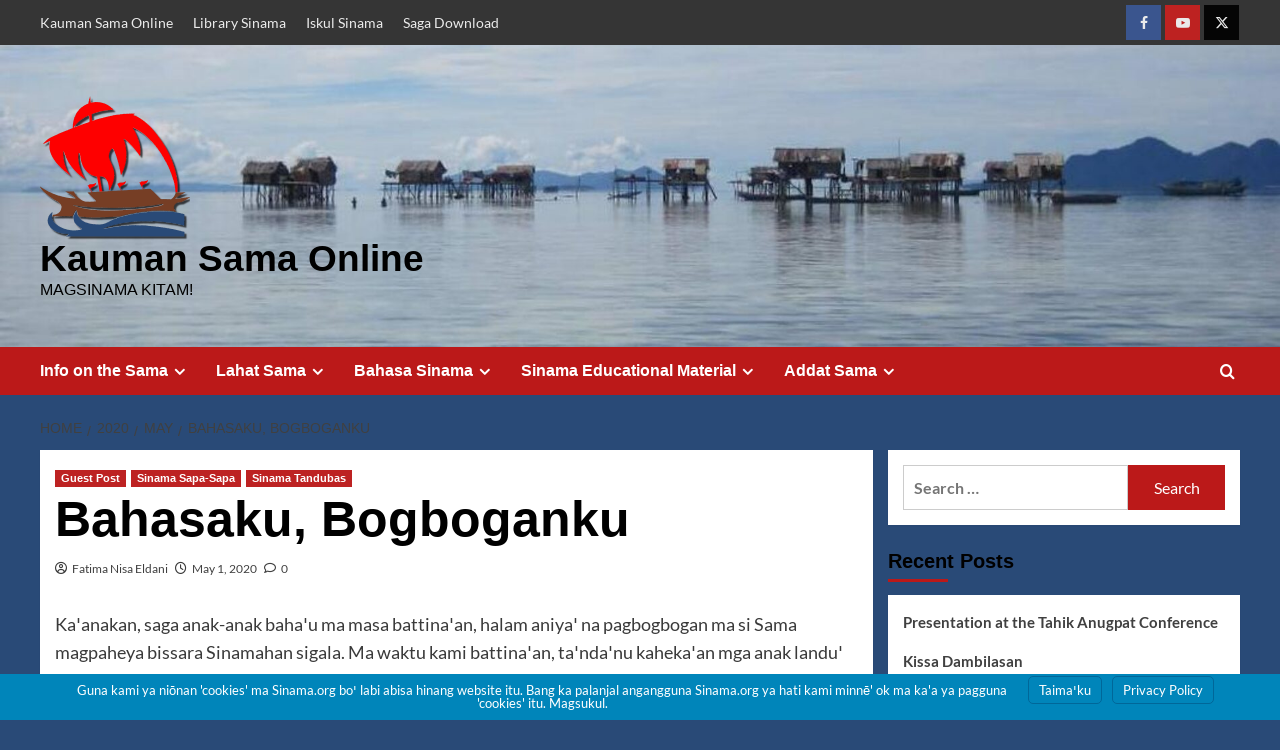

--- FILE ---
content_type: text/html; charset=UTF-8
request_url: https://sinama.org/2020/05/bahasaku-bogboganku/
body_size: 13943
content:
<!doctype html><html lang="en-US"><head><style>img.lazy{min-height:1px}</style><link href="https://sinama.org/wp-content/plugins/w3-total-cache/pub/js/lazyload.min.js" as="script"><meta charset="UTF-8"><meta name="viewport" content="width=device-width, initial-scale=1"><link rel="profile" href="https://gmpg.org/xfn/11"><link media="all" href="https://sinama.org/wp-content/cache/autoptimize/1/css/autoptimize_7c1c707ba6cdb3f808cf89c87b014b2f.css" rel="stylesheet"><link media="screen" href="https://sinama.org/wp-content/cache/autoptimize/1/css/autoptimize_9405b3c19310b73e6493b87601c28e03.css" rel="stylesheet"><title>Bahasaku, Bogboganku &#8211; Kauman Sama Online</title><meta name='robots' content='max-image-preview:large' /><meta name="dlm-version" content="5.1.6"><link rel='preload' href='https://sinama.org/wp-content/cache/autoptimize/1/css/autoptimize_single_542a48bff5c84ed156659a55505ad440.css?ver=1684303759' as='style' onload="this.onload=null;this.rel='stylesheet'" type='text/css' media='all' crossorigin='anonymous'><link href="https://gc.kis.v2.scr.kaspersky-labs.com" rel="preconnect"><link href="https://s0.wp.com" rel="preconnect"><link href="https://widgets.wp.com" rel="preconnect"><link href="https://i0.wp.com" rel="preconnect"><link href="https://s.w.org" rel="preconnect"><link href="https://pixel.wp.com" rel="preconnect"><link rel="alternate" type="application/rss+xml" title="Kauman Sama Online &raquo; Feed" href="https://sinama.org/feed/" /><link rel="alternate" type="application/rss+xml" title="Kauman Sama Online &raquo; Comments Feed" href="https://sinama.org/comments/feed/" /><link rel="alternate" type="application/rss+xml" title="Kauman Sama Online &raquo; Bahasaku, Bogboganku Comments Feed" href="https://sinama.org/2020/05/bahasaku-bogboganku/feed/" /> <script type="text/javascript">window._wpemojiSettings={"baseUrl":"https:\/\/s.w.org\/images\/core\/emoji\/16.0.1\/72x72\/","ext":".png","svgUrl":"https:\/\/s.w.org\/images\/core\/emoji\/16.0.1\/svg\/","svgExt":".svg","source":{"concatemoji":"https:\/\/sinama.org\/wp-includes\/js\/wp-emoji-release.min.js?ver=f6136e26793b5f6badcd39174e7bfa51"}};
/*! This file is auto-generated */
!function(s,n){var o,i,e;function c(e){try{var t={supportTests:e,timestamp:(new Date).valueOf()};sessionStorage.setItem(o,JSON.stringify(t))}catch(e){}}function p(e,t,n){e.clearRect(0,0,e.canvas.width,e.canvas.height),e.fillText(t,0,0);var t=new Uint32Array(e.getImageData(0,0,e.canvas.width,e.canvas.height).data),a=(e.clearRect(0,0,e.canvas.width,e.canvas.height),e.fillText(n,0,0),new Uint32Array(e.getImageData(0,0,e.canvas.width,e.canvas.height).data));return t.every(function(e,t){return e===a[t]})}function u(e,t){e.clearRect(0,0,e.canvas.width,e.canvas.height),e.fillText(t,0,0);for(var n=e.getImageData(16,16,1,1),a=0;a<n.data.length;a++)if(0!==n.data[a])return!1;return!0}function f(e,t,n,a){switch(t){case"flag":return n(e,"\ud83c\udff3\ufe0f\u200d\u26a7\ufe0f","\ud83c\udff3\ufe0f\u200b\u26a7\ufe0f")?!1:!n(e,"\ud83c\udde8\ud83c\uddf6","\ud83c\udde8\u200b\ud83c\uddf6")&&!n(e,"\ud83c\udff4\udb40\udc67\udb40\udc62\udb40\udc65\udb40\udc6e\udb40\udc67\udb40\udc7f","\ud83c\udff4\u200b\udb40\udc67\u200b\udb40\udc62\u200b\udb40\udc65\u200b\udb40\udc6e\u200b\udb40\udc67\u200b\udb40\udc7f");case"emoji":return!a(e,"\ud83e\udedf")}return!1}function g(e,t,n,a){var r="undefined"!=typeof WorkerGlobalScope&&self instanceof WorkerGlobalScope?new OffscreenCanvas(300,150):s.createElement("canvas"),o=r.getContext("2d",{willReadFrequently:!0}),i=(o.textBaseline="top",o.font="600 32px Arial",{});return e.forEach(function(e){i[e]=t(o,e,n,a)}),i}function t(e){var t=s.createElement("script");t.src=e,t.defer=!0,s.head.appendChild(t)}"undefined"!=typeof Promise&&(o="wpEmojiSettingsSupports",i=["flag","emoji"],n.supports={everything:!0,everythingExceptFlag:!0},e=new Promise(function(e){s.addEventListener("DOMContentLoaded",e,{once:!0})}),new Promise(function(t){var n=function(){try{var e=JSON.parse(sessionStorage.getItem(o));if("object"==typeof e&&"number"==typeof e.timestamp&&(new Date).valueOf()<e.timestamp+604800&&"object"==typeof e.supportTests)return e.supportTests}catch(e){}return null}();if(!n){if("undefined"!=typeof Worker&&"undefined"!=typeof OffscreenCanvas&&"undefined"!=typeof URL&&URL.createObjectURL&&"undefined"!=typeof Blob)try{var e="postMessage("+g.toString()+"("+[JSON.stringify(i),f.toString(),p.toString(),u.toString()].join(",")+"));",a=new Blob([e],{type:"text/javascript"}),r=new Worker(URL.createObjectURL(a),{name:"wpTestEmojiSupports"});return void(r.onmessage=function(e){c(n=e.data),r.terminate(),t(n)})}catch(e){}c(n=g(i,f,p,u))}t(n)}).then(function(e){for(var t in e)n.supports[t]=e[t],n.supports.everything=n.supports.everything&&n.supports[t],"flag"!==t&&(n.supports.everythingExceptFlag=n.supports.everythingExceptFlag&&n.supports[t]);n.supports.everythingExceptFlag=n.supports.everythingExceptFlag&&!n.supports.flag,n.DOMReady=!1,n.readyCallback=function(){n.DOMReady=!0}}).then(function(){return e}).then(function(){var e;n.supports.everything||(n.readyCallback(),(e=n.source||{}).concatemoji?t(e.concatemoji):e.wpemoji&&e.twemoji&&(t(e.twemoji),t(e.wpemoji)))}))}((window,document),window._wpemojiSettings);</script> <script type="text/javascript" src="https://sinama.org/wp-includes/js/jquery/jquery.min.js?ver=3.7.1" id="jquery-core-js"></script> <link rel="https://api.w.org/" href="https://sinama.org/wp-json/" /><link rel="alternate" title="JSON" type="application/json" href="https://sinama.org/wp-json/wp/v2/posts/6629" /><link rel="EditURI" type="application/rsd+xml" title="RSD" href="https://sinama.org/xmlrpc.php?rsd" /><link rel="canonical" href="https://sinama.org/2020/05/bahasaku-bogboganku/" /><link rel="alternate" title="oEmbed (JSON)" type="application/json+oembed" href="https://sinama.org/wp-json/oembed/1.0/embed?url=https%3A%2F%2Fsinama.org%2F2020%2F05%2Fbahasaku-bogboganku%2F" /><link rel="alternate" title="oEmbed (XML)" type="text/xml+oembed" href="https://sinama.org/wp-json/oembed/1.0/embed?url=https%3A%2F%2Fsinama.org%2F2020%2F05%2Fbahasaku-bogboganku%2F&#038;format=xml" /> <script type="text/javascript">var ajaxurl='https://sinama.org/wp-admin/admin-ajax.php';</script> <style type="text/css" id="branda-admin-bar-logo">body #wpadminbar #wp-admin-bar-wp-logo>.ab-item{background-image:url(https://sinama.org/wp-content/uploads/2020/04/sinama.org-logo.png);background-repeat:no-repeat;background-position:50%;background-size:80%}body #wpadminbar #wp-admin-bar-wp-logo>.ab-item .ab-icon:before{content:" "}</style><link rel="preload" href="https://sinama.org/wp-content/uploads/2017/07/cropped-Semporna-Header-1-2.jpg" as="image"><link rel="pingback" href="https://sinama.org/xmlrpc.php"><meta property="og:type" content="article" /><meta property="og:title" content="Bahasaku, Bogboganku" /><meta property="og:url" content="https://sinama.org/2020/05/bahasaku-bogboganku/" /><meta property="og:description" content="Kaꞌanakan, saga anak-anak bahaꞌu ma masa battinaꞌan, halam aniyaꞌ na pagbogbogan ma si Sama magpaheya bissara Sinamahan sigala. Ma waktu kami battinaꞌan, taꞌndaꞌnu kahekaꞌan mga anak landuꞌ salli a…" /><meta property="article:published_time" content="2020-04-30T23:39:58+00:00" /><meta property="article:modified_time" content="2020-05-01T11:32:12+00:00" /><meta property="og:site_name" content="Kauman Sama Online" /><meta property="og:image" content="https://i0.wp.com/sinama.org/wp-content/uploads/2020/05/guestpost.jpeg?fit=900%2C1200&#038;ssl=1" /><meta property="og:image:width" content="900" /><meta property="og:image:height" content="1200" /><meta property="og:image:alt" content="" /><meta property="og:locale" content="en_US" /><meta name="twitter:text:title" content="Bahasaku, Bogboganku" /><meta name="twitter:image" content="https://i0.wp.com/sinama.org/wp-content/uploads/2020/05/guestpost.jpeg?fit=900%2C1200&#038;ssl=1&#038;w=640" /><meta name="twitter:card" content="summary_large_image" /><link rel="icon" href="https://i0.wp.com/sinama.org/wp-content/uploads/2020/04/sinama.org-logo.png?fit=32%2C32&#038;ssl=1" sizes="32x32" /><link rel="icon" href="https://i0.wp.com/sinama.org/wp-content/uploads/2020/04/sinama.org-logo.png?fit=150%2C150&#038;ssl=1" sizes="192x192" /><link rel="apple-touch-icon" href="https://i0.wp.com/sinama.org/wp-content/uploads/2020/04/sinama.org-logo.png?fit=150%2C150&#038;ssl=1" /><meta name="msapplication-TileImage" content="https://i0.wp.com/sinama.org/wp-content/uploads/2020/04/sinama.org-logo.png?fit=150%2C150&#038;ssl=1" /></head><body data-rsssl=1 class="bp-nouveau wp-singular post-template-default single single-post postid-6629 single-format-standard custom-background wp-custom-logo wp-embed-responsive wp-theme-covernews default-content-layout archive-layout-grid aft-sticky-sidebar default aft-container-default aft-main-banner-slider-editors-picks-trending single-content-mode-default header-image-default align-content-left aft-and"><div id="page" class="site"> <a class="skip-link screen-reader-text" href="#content">Skip to content</a><div class="header-layout-1"><div class="top-masthead"><div class="container"><div class="row"><div class="col-xs-12 col-sm-12 col-md-8 device-center"><div class="top-navigation"><ul id="top-menu" class="menu"><li id="menu-item-6473" class="menu-item menu-item-type-custom menu-item-object-custom menu-item-home menu-item-6473"><a href="https://sinama.org">Kauman Sama Online</a></li><li id="menu-item-6474" class="menu-item menu-item-type-custom menu-item-object-custom menu-item-6474"><a href="https://library.sinama.org">Library Sinama</a></li><li id="menu-item-6475" class="menu-item menu-item-type-custom menu-item-object-custom menu-item-6475"><a href="https://iskul.sinama.org">Iskul Sinama</a></li><li id="menu-item-6476" class="menu-item menu-item-type-custom menu-item-object-custom menu-item-6476"><a href="https://sinama.org/projects/educating-sama/teaching-resources-for-sama-badjao-classrooms/">Saga Download</a></li></ul></div></div><div class="col-xs-12 col-sm-12 col-md-4 pull-right"><div class="social-navigation"><ul id="social-menu" class="menu"><li id="menu-item-6515" class="menu-item menu-item-type-custom menu-item-object-custom menu-item-6515"><a href="http://facebook.com/sinama.org"><span class="screen-reader-text">Facebook</span></a></li><li id="menu-item-6516" class="menu-item menu-item-type-custom menu-item-object-custom menu-item-6516"><a href="http://youtube.com/sinama"><span class="screen-reader-text">Youtube</span></a></li><li id="menu-item-6517" class="menu-item menu-item-type-custom menu-item-object-custom menu-item-6517"><a href="http://twitter.com/kaumansama"><span class="screen-reader-text">Twitter</span></a></li></ul></div></div></div></div></div><header id="masthead" class="site-header"><div class="lazyload masthead-banner af-header-image data-bg lazy" data-bg="https://sinama.org/wp-content/uploads/2017/07/cropped-Semporna-Header-1-2.jpg" style="" data-bg="data:image/svg+xml,%3Csvg%20xmlns=%22http://www.w3.org/2000/svg%22%20viewBox=%220%200%20500%20300%22%3E%3C/svg%3E"><div class="container"><div class="row"><div class="col-md-4"><div class="site-branding"> <a href="https://sinama.org/" class="custom-logo-link" rel="home"><noscript><img width="150" height="150" src="data:image/svg+xml,%3Csvg%20xmlns='http://www.w3.org/2000/svg'%20viewBox='0%200%20150%20150'%3E%3C/svg%3E" data-src="https://i0.wp.com/sinama.org/wp-content/uploads/2020/04/cropped-sinama.org-logo.png?fit=150%2C150&amp;ssl=1" class="custom-logo lazy" alt="Kauman Sama Online" decoding="async" /></noscript><img width="150" height="150" src='data:image/svg+xml,%3Csvg%20xmlns=%22http://www.w3.org/2000/svg%22%20viewBox=%220%200%20150%20150%22%3E%3C/svg%3E' data-src="https://i0.wp.com/sinama.org/wp-content/uploads/2020/04/cropped-sinama.org-logo.png?fit=150%2C150&amp;ssl=1" class="lazyload custom-logo" alt="Kauman Sama Online" decoding="async" loading="lazy" /></a><p class="site-title font-family-1"> <a href="https://sinama.org/" rel="home">Kauman Sama Online</a></p><p class="site-description">Magsinama Kitam!</p></div></div><div class="col-md-8"></div></div></div></div><nav id="site-navigation" class="main-navigation"><div class="container"><div class="row"><div class="kol-12"><div class="navigation-container"><div class="main-navigation-container-items-wrapper"> <span class="toggle-menu"> <a
 href="#"
 class="aft-void-menu"
 role="button"
 aria-label="Toggle Primary Menu"
 aria-controls="primary-menu" aria-expanded="false"> <span class="screen-reader-text">Primary Menu</span> <i class="ham"></i> </a> </span> <span class="af-mobile-site-title-wrap"> <a href="https://sinama.org/" class="custom-logo-link" rel="home"><noscript><img width="150" height="150" src="data:image/svg+xml,%3Csvg%20xmlns='http://www.w3.org/2000/svg'%20viewBox='0%200%20150%20150'%3E%3C/svg%3E" data-src="https://i0.wp.com/sinama.org/wp-content/uploads/2020/04/cropped-sinama.org-logo.png?fit=150%2C150&amp;ssl=1" class="custom-logo lazy" alt="Kauman Sama Online" decoding="async" /></noscript><img width="150" height="150" src='data:image/svg+xml,%3Csvg%20xmlns=%22http://www.w3.org/2000/svg%22%20viewBox=%220%200%20150%20150%22%3E%3C/svg%3E' data-src="https://i0.wp.com/sinama.org/wp-content/uploads/2020/04/cropped-sinama.org-logo.png?fit=150%2C150&amp;ssl=1" class="lazyload custom-logo" alt="Kauman Sama Online" decoding="async" loading="lazy" /></a><p class="site-title font-family-1"> <a href="https://sinama.org/" rel="home">Kauman Sama Online</a></p> </span><div class="menu main-menu"><ul id="primary-menu" class="menu"><li id="menu-item-6480" class="menu-item menu-item-type-post_type menu-item-object-page menu-item-has-children menu-item-6480"><a href="https://sinama.org/about-sama-people/">Info on the Sama</a><ul class="sub-menu"><li id="menu-item-6503" class="menu-item menu-item-type-post_type menu-item-object-page menu-item-6503"><a href="https://sinama.org/about-sama-people/the-bajau-and-sama-people/">The Bajau, the Badjao, the Samals, and the Sama People</a></li><li id="menu-item-6505" class="menu-item menu-item-type-post_type menu-item-object-page menu-item-6505"><a href="https://sinama.org/about-sama-people/sama-impact-on-the-philippines-and-the-world/">Sama impact on the Philippines and the World</a></li><li id="menu-item-6518" class="menu-item menu-item-type-taxonomy menu-item-object-category menu-item-6518"><a href="https://sinama.org/category/noteworthy-sama-people-and-accomplishments/">Noteworthy Sama people and accomplishments</a></li><li id="menu-item-6504" class="menu-item menu-item-type-post_type menu-item-object-page menu-item-6504"><a href="https://sinama.org/about-sama-people/myths-about-sama/">Common Misconceptions about Sama</a></li><li id="menu-item-6481" class="menu-item menu-item-type-post_type menu-item-object-page menu-item-6481"><a href="https://sinama.org/about-sama-people/bibliography/">Bibliography of Sama Authors &#038; works about the Sama/Bajau</a></li><li id="menu-item-6508" class="menu-item menu-item-type-post_type menu-item-object-page menu-item-has-children menu-item-6508"><a href="https://sinama.org/historical/">Historical Resources</a><ul class="sub-menu"><li id="menu-item-6509" class="menu-item menu-item-type-post_type menu-item-object-page menu-item-6509"><a href="https://sinama.org/historical/gems-of-the-east/">THE GEMS OF THE EAST</a></li></ul></li><li id="menu-item-6502" class="menu-item menu-item-type-post_type menu-item-object-page menu-item-6502"><a href="https://sinama.org/about-sama-people/helping-the-sama-bajau/">Helping the Sama/Bajau</a></li></ul></li><li id="menu-item-6482" class="menu-item menu-item-type-post_type menu-item-object-page menu-item-has-children menu-item-6482"><a href="https://sinama.org/lahat-sama/">Lahat Sama</a><ul class="sub-menu"><li id="menu-item-6483" class="menu-item menu-item-type-post_type menu-item-object-page menu-item-6483"><a href="https://sinama.org/lahat-sama/laminusa-punungan-buli%cb%88-kullul-silumpak/">Laminusa, Punungan, Buliˈ Kullul, Silumpak</a></li><li id="menu-item-6484" class="menu-item menu-item-type-post_type menu-item-object-page menu-item-6484"><a href="https://sinama.org/lahat-sama/manubul-kud-kud-sibaud/">Manubul, Kūd-Kūd, Sibaud</a></li><li id="menu-item-6485" class="menu-item menu-item-type-post_type menu-item-object-page menu-item-6485"><a href="https://sinama.org/lahat-sama/musu%cb%88-sisangat-lapak-siganggang/">Musuˈ, Sisangat, Lapak, Siganggang</a></li><li id="menu-item-6497" class="menu-item menu-item-type-post_type menu-item-object-page menu-item-6497"><a href="https://sinama.org/lahat-sama/tabawan-bintaulan-kinapusan/">Tabawan, Bintaulan, Kinapusan</a></li></ul></li><li id="menu-item-6477" class="menu-item menu-item-type-post_type menu-item-object-page menu-item-has-children menu-item-6477"><a href="https://sinama.org/bahasa-sinama/">Bahasa Sinama</a><ul class="sub-menu"><li id="menu-item-6506" class="menu-item menu-item-type-post_type menu-item-object-page menu-item-6506"><a href="https://sinama.org/bahasa-sinama/sama-alphabet/">The Central Sinama Alphabet</a></li><li id="menu-item-6520" class="menu-item menu-item-type-taxonomy menu-item-object-category menu-item-6520"><a href="https://sinama.org/category/writing-tools/sinama-orthography/">Sinama Orthography</a></li><li id="menu-item-6494" class="menu-item menu-item-type-post_type menu-item-object-page menu-item-6494"><a href="https://sinama.org/projects/educating-sama/sinama-english-dictionary/">Sinama-English Dictionary</a></li><li id="menu-item-6478" class="menu-item menu-item-type-post_type menu-item-object-page menu-item-6478"><a href="https://sinama.org/bahasa-sinama/introductions/">Introductions</a></li><li id="menu-item-6492" class="menu-item menu-item-type-post_type menu-item-object-page menu-item-6492"><a href="https://sinama.org/projects/educating-sama/sinama-verb-forms/">Sinama Verb Forms</a></li></ul></li><li id="menu-item-6491" class="menu-item menu-item-type-post_type menu-item-object-page menu-item-has-children menu-item-6491"><a href="https://sinama.org/projects/educating-sama/">Sinama Educational Material</a><ul class="sub-menu"><li id="menu-item-6495" class="menu-item menu-item-type-post_type menu-item-object-page menu-item-6495"><a href="https://sinama.org/projects/educating-sama/teaching-resources-for-sama-badjao-classrooms/">Teaching Resources for Sama &#038; Badjao Classrooms</a></li><li id="menu-item-6488" class="menu-item menu-item-type-post_type menu-item-object-page menu-item-6488"><a href="https://sinama.org/projects/educating-sama/parts-of-the-body-poster/">Parts of the Body (Poster)</a></li><li id="menu-item-6493" class="menu-item menu-item-type-post_type menu-item-object-page menu-item-6493"><a href="https://sinama.org/projects/educating-sama/sinama-vocabulary-quizlet-flash-cards/">Sinama Vocabulary Quizlet Flash Cards</a></li></ul></li><li id="menu-item-6521" class="menu-item menu-item-type-taxonomy menu-item-object-category menu-item-has-children menu-item-6521"><a href="https://sinama.org/category/addat-sama/">Addat Sama</a><ul class="sub-menu"><li id="menu-item-6524" class="menu-item menu-item-type-taxonomy menu-item-object-category menu-item-6524"><a href="https://sinama.org/category/addat-sama/pagkakan/">Pagkakan Sama</a></li><li id="menu-item-6513" class="menu-item menu-item-type-taxonomy menu-item-object-category menu-item-has-children menu-item-6513"><a href="https://sinama.org/category/addat-sama/kalangan-sama/">Kalangan</a><ul class="sub-menu"><li id="menu-item-6490" class="menu-item menu-item-type-post_type menu-item-object-page menu-item-6490"><a href="https://sinama.org/tube/">Sinama Youtube Playlists</a></li><li id="menu-item-6489" class="menu-item menu-item-type-post_type menu-item-object-page menu-item-6489"><a href="https://sinama.org/sinama-lyrics/">Sinama Lyrics</a></li><li id="menu-item-6511" class="menu-item menu-item-type-taxonomy menu-item-object-category menu-item-6511"><a href="https://sinama.org/category/addat-sama/kalangan-sama/lyrics/">Lyrics</a></li></ul></li><li id="menu-item-6496" class="menu-item menu-item-type-post_type menu-item-object-page menu-item-6496"><a href="https://sinama.org/tokod-tokod/">Tokod-Tokod</a></li><li id="menu-item-6514" class="menu-item menu-item-type-taxonomy menu-item-object-category menu-item-has-children menu-item-6514"><a href="https://sinama.org/category/addat-sama/sama-stories/">Kissa</a><ul class="sub-menu"><li id="menu-item-6499" class="menu-item menu-item-type-post_type menu-item-object-page menu-item-6499"><a href="https://sinama.org/bahasa-sinama/sinama-writings/usulan-pasalan-duyung/">Usulan ma Pasalan Duyung</a></li><li id="menu-item-6500" class="menu-item menu-item-type-post_type menu-item-object-page menu-item-6500"><a href="https://sinama.org/bahasa-sinama/sinama-writings/usulan-pasalan-kuyya%cb%88/">Usulan ma Pasalan Kuyyaˈ</a></li><li id="menu-item-6501" class="menu-item menu-item-type-post_type menu-item-object-page menu-item-6501"><a href="https://sinama.org/bahasa-sinama/sinama-writings/usulan-pasalan-tohongan/">Usulan ma Pasalan Tohongan</a></li><li id="menu-item-6487" class="menu-item menu-item-type-post_type menu-item-object-page menu-item-6487"><a href="https://sinama.org/bahasa-sinama/sinama-writings/magkosog-kosogan-kuyya%cb%88-maka-saga-baliyu/">Magkosog-kosogan Kuyyaˈ maka saga Baliyu</a></li><li id="menu-item-6486" class="menu-item menu-item-type-post_type menu-item-object-page menu-item-6486"><a href="https://sinama.org/bahasa-sinama/sinama-writings/luku%cb%88-itingan-maka-kulampera%cb%88/">Lukuˈ Itingan maka Kulamperaˈ</a></li></ul></li><li id="menu-item-6525" class="menu-item menu-item-type-custom menu-item-object-custom menu-item-6525"><a href="https://sinama.org/tag/video/">Sini</a></li></ul></li></ul></div></div><div class="cart-search"><div class="af-search-wrap"><div class="search-overlay"> <a href="#" title="Search" class="search-icon"> <i class="fa fa-search"></i> </a><div class="af-search-form"><form role="search" method="get" class="search-form" action="https://sinama.org/"> <label> <span class="screen-reader-text">Search for:</span> <input type="search" class="search-field" placeholder="Search &hellip;" value="" name="s" /> </label> <input type="submit" class="search-submit" value="Search" /></form></div></div></div></div></div></div></div></div></nav></header></div><div id="content" class="container"><div class="em-breadcrumbs font-family-1 covernews-breadcrumbs"><div class="row"><div role="navigation" aria-label="Breadcrumbs" class="breadcrumb-trail breadcrumbs" itemprop="breadcrumb"><ul class="trail-items" itemscope itemtype="http://schema.org/BreadcrumbList"><meta name="numberOfItems" content="4" /><meta name="itemListOrder" content="Ascending" /><li itemprop="itemListElement" itemscope itemtype="http://schema.org/ListItem" class="trail-item trail-begin"><a href="https://sinama.org/" rel="home" itemprop="item"><span itemprop="name">Home</span></a><meta itemprop="position" content="1" /></li><li itemprop="itemListElement" itemscope itemtype="http://schema.org/ListItem" class="trail-item"><a href="https://sinama.org/2020/" itemprop="item"><span itemprop="name">2020</span></a><meta itemprop="position" content="2" /></li><li itemprop="itemListElement" itemscope itemtype="http://schema.org/ListItem" class="trail-item"><a href="https://sinama.org/2020/05/" itemprop="item"><span itemprop="name">May</span></a><meta itemprop="position" content="3" /></li><li itemprop="itemListElement" itemscope itemtype="http://schema.org/ListItem" class="trail-item trail-end"><a href="https://sinama.org/2020/05/bahasaku-bogboganku/" itemprop="item"><span itemprop="name">Bahasaku, Bogboganku</span></a><meta itemprop="position" content="4" /></li></ul></div></div></div><div class="section-block-upper row"><div id="primary" class="content-area"><main id="main" class="site-main"><article id="post-6629" class="af-single-article post-6629 post type-post status-publish format-standard has-post-thumbnail hentry category-guest-post category-sinama-sapa-sapa category-sinama-tandubas"><div class="entry-content-wrap"><header class="entry-header"><div class="header-details-wrapper"><div class="entry-header-details"><div class="figure-categories figure-categories-bg"><ul class="cat-links"><li class="meta-category"> <a class="covernews-categories category-color-1"
 href="https://sinama.org/category/guest-post/" 
 aria-label="View all posts in Guest Post"> Guest Post </a></li><li class="meta-category"> <a class="covernews-categories category-color-1"
 href="https://sinama.org/category/sinama-sapa-sapa/" 
 aria-label="View all posts in Sinama Sapa-Sapa"> Sinama Sapa-Sapa </a></li><li class="meta-category"> <a class="covernews-categories category-color-1"
 href="https://sinama.org/category/sinama-tandubas/" 
 aria-label="View all posts in Sinama Tandubas"> Sinama Tandubas </a></li></ul></div><h1 class="entry-title">Bahasaku, Bogboganku</h1> <span class="author-links"> <span class="item-metadata posts-author"> <i class="far fa-user-circle"></i> <a href="https://sinama.org/author/fatimanisaeldani/"> Fatima Nisa Eldani </a> </span> <span class="item-metadata posts-date"> <i class="far fa-clock"></i> <a href="https://sinama.org/2020/05/"> May 1, 2020 </a> </span> <span class="aft-comment-count"> <a href="https://sinama.org/2020/05/bahasaku-bogboganku/"> <i class="far fa-comment"></i> <span class="aft-show-hover"> 0 </span> </a> </span> </span></div></div></header><div class="entry-content"><p>Kaꞌanakan, saga anak-anak bahaꞌu ma masa battinaꞌan, halam aniyaꞌ na pagbogbogan ma si Sama magpaheya bissara Sinamahan sigala. Ma waktu kami battinaꞌan, taꞌndaꞌnu kahekaꞌan mga anak landuꞌ salli amūng magbissara ma saddī bahasa. Ya na makasallaꞌ ma sigā, mas kabilahian, niōnan eꞌta magpost ma Facebook app nān, ma bahasa Tagalog na ka atawa English atawa bahasa saddī min Sinama. Ma pasalan itu, pakulang na sadja baꞌanan magusal bahasa kita, Sinama, labi-lubaꞌ na ma baꞌanan &#8216;millenials&#8217; kaꞌanakan.</p><p>Ayyan bahāꞌ parsababan itu?</p><p>Apaꞌit nibissara, tilawku seheꞌku angay sigā mas labi salli amūng ma bahasa saddī, minsan magbeyaꞌ magsuli-suli, bang aniyaꞌ bangsa saddī, sigā magparaya mbal amūng magsinama karnaꞌ ma pagaddat ma bangsa atawa lahat saddī.</p><p>Bang aku angahati, sigā bahāꞌ aiyaꞌ mūng sadja, atawa maraiꞌ sāb adeyoꞌ pangandaꞌ ma sigā bang magbahasa kami itu. Battingga ni bogbogan Bangsa si Sama atawa Badjao, bang bꞌttitu kahalan manusiyaꞌ mbal na ataꞌu missara ma kapatut bangsa lahat sigā.</p><p>Hangkan betēꞌ ma baꞌanan mattoꞌa, subay masi-masi sigala magtarbiya ma anak sigala, anohoꞌ mbal nikaipat ayyan pusakaꞌ kamattoꞌahan, lamud na bahasata Sinama maka baꞌanan bowahan, hāp panggaddatan, na subay tuꞌud nibogbogan, nipakay, nipaheya. Ma waktu battinaꞌan, si indaꞌ-otoꞌ subay angiskul pahāp para tausal taꞌu sigā, magbogbog addat pagkasilasa, addat si Sama, bahasa Sinama, ya na pamanduꞌ pusakaꞌ min mattoꞌa kami.</p><div class="branda-author-box"><div class="branda-author-box-content"><div class="branda-author-box-avatar" style="min-width: 96px;"><noscript><img data-recalc-dims="1" alt='' src="data:image/svg+xml,%3Csvg%20xmlns='http://www.w3.org/2000/svg'%20viewBox='0%200%2096%2096'%3E%3C/svg%3E" data-src="https://i0.wp.com/sinama.org/wp-content/uploads/avatars/13/avatar-bpfull.jpg?resize=96%2C96&#038;ssl=1" data-srcset='https://sinama.org/wp-content/uploads/avatars/13/avatar-bpfull.jpg 2x' class='avatar avatar-96 photo avatar-default lazy' height="96" width="96" /></noscript><img data-recalc-dims="1" alt='' src='data:image/svg+xml,%3Csvg%20xmlns=%22http://www.w3.org/2000/svg%22%20viewBox=%220%200%2096%2096%22%3E%3C/svg%3E' data-src="https://i0.wp.com/sinama.org/wp-content/uploads/avatars/13/avatar-bpfull.jpg?resize=96%2C96&#038;ssl=1" data-srcset='https://sinama.org/wp-content/uploads/avatars/13/avatar-bpfull.jpg 2x' class='lazyload avatar avatar-96 photo avatar-default' height="96" width="96" /></div><div class="branda-author-box-desc"><h4><a href="https://sinama.org/author/fatimanisaeldani/">Fatima Nisa Eldani</a> (1)</h4></div></div></div><div class="sharedaddy sd-sharing-enabled"><div class="robots-nocontent sd-block sd-social sd-social-icon-text sd-sharing"><h3 class="sd-title">Share itu:</h3><div class="sd-content"><ul><li class="share-facebook"><a rel="nofollow noopener noreferrer"
 data-shared="sharing-facebook-6629"
 class="share-facebook sd-button share-icon"
 href="https://sinama.org/2020/05/bahasaku-bogboganku/?share=facebook"
 target="_blank"
 aria-labelledby="sharing-facebook-6629"
 > <span id="sharing-facebook-6629" hidden>Click to share on Facebook (Opens in new window)</span> <span>Facebook</span> </a></li><li class="share-x"><a rel="nofollow noopener noreferrer"
 data-shared="sharing-x-6629"
 class="share-x sd-button share-icon"
 href="https://sinama.org/2020/05/bahasaku-bogboganku/?share=x"
 target="_blank"
 aria-labelledby="sharing-x-6629"
 > <span id="sharing-x-6629" hidden>Click to share on X (Opens in new window)</span> <span>X</span> </a></li><li class="share-end"></li></ul></div></div></div><div class='sharedaddy sd-block sd-like jetpack-likes-widget-wrapper jetpack-likes-widget-unloaded' id='like-post-wrapper-22946505-6629-697fcdf7a8306' data-src='https://widgets.wp.com/likes/?ver=15.2#blog_id=22946505&amp;post_id=6629&amp;origin=sinama.org&amp;obj_id=22946505-6629-697fcdf7a8306' data-name='like-post-frame-22946505-6629-697fcdf7a8306' data-title='Like or Reblog'><h3 class="sd-title">Like itu:</h3><div class='likes-widget-placeholder post-likes-widget-placeholder' style='height: 55px;'><span class='button'><span>Like</span></span> <span class="loading">Loading...</span></div><span class='sd-text-color'></span><a class='sd-link-color'></a></div><div class="post-item-metadata entry-meta"></div><nav class="navigation post-navigation" aria-label="Post navigation"><h2 class="screen-reader-text">Post navigation</h2><div class="nav-links"><div class="nav-previous"><a href="https://sinama.org/2020/04/%e2%82%b15000-ma-pasalan-5000-likes-promo/" rel="prev">Previous: <span class="em-post-navigation nav-title">₱5,000 ma pasalan 5,000 likes PROMO</span></a></div><div class="nav-next"><a href="https://sinama.org/2020/05/si-dayang-ma-tampe/" rel="next">Next: <span class="em-post-navigation nav-title">Si Dayang ma Tampe</span></a></div></div></nav></div></div><div class="promotionspace enable-promotionspace"><div class="em-reated-posts  col-ten"><div class="row"><h3 class="related-title"> Similar | Daluwa</h3><div class="row"><div class="col-sm-4 latest-posts-grid" data-mh="latest-posts-grid"><div class="spotlight-post"><figure class="categorised-article inside-img"><div class="categorised-article-wrapper"><div class="data-bg-hover data-bg-categorised read-bg-img"> <a href="https://sinama.org/2020/05/tausug-dictionary-app-on-google-play/"
 aria-label="Tausug Dictionary App on Google Play"> <img width="300" height="300" src="data:image/svg+xml,%3Csvg%20xmlns='http://www.w3.org/2000/svg'%20viewBox='0%200%20300%20300'%3E%3C/svg%3E" data-src="https://i0.wp.com/sinama.org/wp-content/uploads/2020/05/Tausug-Dictionary-App.png?fit=300%2C300&amp;ssl=1" class="attachment-medium size-medium wp-post-image lazy" alt="Tausug Dictionary App" decoding="async" fetchpriority="high" data-srcset="https://i0.wp.com/sinama.org/wp-content/uploads/2020/05/Tausug-Dictionary-App.png?w=512&amp;ssl=1 512w, https://i0.wp.com/sinama.org/wp-content/uploads/2020/05/Tausug-Dictionary-App.png?resize=300%2C300&amp;ssl=1 300w, https://i0.wp.com/sinama.org/wp-content/uploads/2020/05/Tausug-Dictionary-App.png?resize=150%2C150&amp;ssl=1 150w" data-sizes="(max-width: 300px) 100vw, 300px" /> </a></div></div><div class="figure-categories figure-categories-bg"><ul class="cat-links"><li class="meta-category"> <a class="covernews-categories category-color-1"
 href="https://sinama.org/category/guest-post/" 
 aria-label="View all posts in Guest Post"> Guest Post </a></li><li class="meta-category"> <a class="covernews-categories category-color-1"
 href="https://sinama.org/category/language-learning/" 
 aria-label="View all posts in Language Learning"> Language Learning </a></li><li class="meta-category"> <a class="covernews-categories category-color-1"
 href="https://sinama.org/category/news-updates/" 
 aria-label="View all posts in News Updates"> News Updates </a></li><li class="meta-category"> <a class="covernews-categories category-color-1"
 href="https://sinama.org/category/projects/" 
 aria-label="View all posts in Projects"> Projects </a></li><li class="meta-category"> <a class="covernews-categories category-color-1"
 href="https://sinama.org/category/addat-sama/tausug-sama/" 
 aria-label="View all posts in Tausug &amp; Sama"> Tausug &amp; Sama </a></li></ul></div></figure><figcaption><h3 class="article-title article-title-1"> <a href="https://sinama.org/2020/05/tausug-dictionary-app-on-google-play/"> Tausug Dictionary App on Google Play </a></h3><div class="grid-item-metadata"> <span class="author-links"> <span class="item-metadata posts-author"> <i class="far fa-user-circle"></i> <a href="https://sinama.org/author/luke/"> Luke (Seheꞌ) </a> </span> <span class="item-metadata posts-date"> <i class="far fa-clock"></i> <a href="https://sinama.org/2020/05/"> May 22, 2020 </a> </span> <span class="aft-comment-count"> <a href="https://sinama.org/2020/05/tausug-dictionary-app-on-google-play/"> <i class="far fa-comment"></i> <span class="aft-show-hover"> 0 </span> </a> </span> </span></div></figcaption></div></div><div class="col-sm-4 latest-posts-grid" data-mh="latest-posts-grid"><div class="spotlight-post"><figure class="categorised-article inside-img"><div class="categorised-article-wrapper"><div class="data-bg-hover data-bg-categorised read-bg-img"> <a href="https://sinama.org/2020/05/sama-dilaut-ma-sitangkai/"
 aria-label="Sama Dilaut ma Sitangkai"> <noscript><img width="300" height="300" src="data:image/svg+xml,%3Csvg%20xmlns='http://www.w3.org/2000/svg'%20viewBox='0%200%20300%20300'%3E%3C/svg%3E" data-src="https://i0.wp.com/sinama.org/wp-content/uploads/2020/05/Sitangkai-Map.jpg?fit=300%2C300&amp;ssl=1" class="attachment-medium size-medium wp-post-image lazy" alt="Sitangkai Map Picture" decoding="async" data-srcset="https://i0.wp.com/sinama.org/wp-content/uploads/2020/05/Sitangkai-Map.jpg?w=900&amp;ssl=1 900w, https://i0.wp.com/sinama.org/wp-content/uploads/2020/05/Sitangkai-Map.jpg?resize=300%2C300&amp;ssl=1 300w, https://i0.wp.com/sinama.org/wp-content/uploads/2020/05/Sitangkai-Map.jpg?resize=150%2C150&amp;ssl=1 150w, https://i0.wp.com/sinama.org/wp-content/uploads/2020/05/Sitangkai-Map.jpg?resize=768%2C770&amp;ssl=1 768w" data-sizes="(max-width: 300px) 100vw, 300px" /></noscript><img width="300" height="300" src='data:image/svg+xml,%3Csvg%20xmlns=%22http://www.w3.org/2000/svg%22%20viewBox=%220%200%20300%20300%22%3E%3C/svg%3E' data-src="https://i0.wp.com/sinama.org/wp-content/uploads/2020/05/Sitangkai-Map.jpg?fit=300%2C300&amp;ssl=1" class="lazyload attachment-medium size-medium wp-post-image" alt="Sitangkai Map Picture" decoding="async" data-srcset="https://i0.wp.com/sinama.org/wp-content/uploads/2020/05/Sitangkai-Map.jpg?w=900&amp;ssl=1 900w, https://i0.wp.com/sinama.org/wp-content/uploads/2020/05/Sitangkai-Map.jpg?resize=300%2C300&amp;ssl=1 300w, https://i0.wp.com/sinama.org/wp-content/uploads/2020/05/Sitangkai-Map.jpg?resize=150%2C150&amp;ssl=1 150w, https://i0.wp.com/sinama.org/wp-content/uploads/2020/05/Sitangkai-Map.jpg?resize=768%2C770&amp;ssl=1 768w" data-sizes="(max-width: 300px) 100vw, 300px" loading="lazy" /> </a></div></div><div class="figure-categories figure-categories-bg"><ul class="cat-links"><li class="meta-category"> <a class="covernews-categories category-color-1"
 href="https://sinama.org/category/guest-post/" 
 aria-label="View all posts in Guest Post"> Guest Post </a></li><li class="meta-category"> <a class="covernews-categories category-color-1"
 href="https://sinama.org/category/lahat-sama/" 
 aria-label="View all posts in Lahat Sama"> Lahat Sama </a></li><li class="meta-category"> <a class="covernews-categories category-color-1"
 href="https://sinama.org/category/sama-dilaut/" 
 aria-label="View all posts in Sama Dilaut"> Sama Dilaut </a></li><li class="meta-category"> <a class="covernews-categories category-color-1"
 href="https://sinama.org/category/sama-dilaut/sinama-sitangkai/" 
 aria-label="View all posts in Sinama Sitangkai"> Sinama Sitangkai </a></li></ul></div></figure><figcaption><h3 class="article-title article-title-1"> <a href="https://sinama.org/2020/05/sama-dilaut-ma-sitangkai/"> Sama Dilaut ma Sitangkai </a></h3><div class="grid-item-metadata"> <span class="author-links"> <span class="item-metadata posts-author"> <i class="far fa-user-circle"></i> <a href="https://sinama.org/author/tibuukansamadilaut/"> Tibuukan Sama Dilaut </a> </span> <span class="item-metadata posts-date"> <i class="far fa-clock"></i> <a href="https://sinama.org/2020/05/"> May 3, 2020 </a> </span> <span class="aft-comment-count"> <a href="https://sinama.org/2020/05/sama-dilaut-ma-sitangkai/"> <i class="far fa-comment"></i> <span class="aft-show-hover"> 0 </span> </a> </span> </span></div></figcaption></div></div><div class="col-sm-4 latest-posts-grid" data-mh="latest-posts-grid"><div class="spotlight-post"><figure class="categorised-article inside-img"><div class="categorised-article-wrapper"><div class="data-bg-hover data-bg-categorised read-bg-img"> <a href="https://sinama.org/2020/05/si-dayang-ma-tampe/"
 aria-label="Si Dayang ma Tampe"> <noscript><img width="300" height="300" src="data:image/svg+xml,%3Csvg%20xmlns='http://www.w3.org/2000/svg'%20viewBox='0%200%20300%20300'%3E%3C/svg%3E" data-src="https://i0.wp.com/sinama.org/wp-content/uploads/2020/05/mermaid-4212647_640.jpg?fit=300%2C300&amp;ssl=1" class="attachment-medium size-medium wp-post-image lazy" alt="Duyung Komik" decoding="async" data-srcset="https://i0.wp.com/sinama.org/wp-content/uploads/2020/05/mermaid-4212647_640.jpg?w=640&amp;ssl=1 640w, https://i0.wp.com/sinama.org/wp-content/uploads/2020/05/mermaid-4212647_640.jpg?resize=300%2C300&amp;ssl=1 300w, https://i0.wp.com/sinama.org/wp-content/uploads/2020/05/mermaid-4212647_640.jpg?resize=150%2C150&amp;ssl=1 150w" data-sizes="(max-width: 300px) 100vw, 300px" /></noscript><img width="300" height="300" src='data:image/svg+xml,%3Csvg%20xmlns=%22http://www.w3.org/2000/svg%22%20viewBox=%220%200%20300%20300%22%3E%3C/svg%3E' data-src="https://i0.wp.com/sinama.org/wp-content/uploads/2020/05/mermaid-4212647_640.jpg?fit=300%2C300&amp;ssl=1" class="lazyload attachment-medium size-medium wp-post-image" alt="Duyung Komik" decoding="async" data-srcset="https://i0.wp.com/sinama.org/wp-content/uploads/2020/05/mermaid-4212647_640.jpg?w=640&amp;ssl=1 640w, https://i0.wp.com/sinama.org/wp-content/uploads/2020/05/mermaid-4212647_640.jpg?resize=300%2C300&amp;ssl=1 300w, https://i0.wp.com/sinama.org/wp-content/uploads/2020/05/mermaid-4212647_640.jpg?resize=150%2C150&amp;ssl=1 150w" data-sizes="(max-width: 300px) 100vw, 300px" loading="lazy" /> </a></div></div><div class="figure-categories figure-categories-bg"><ul class="cat-links"><li class="meta-category"> <a class="covernews-categories category-color-1"
 href="https://sinama.org/category/guest-post/" 
 aria-label="View all posts in Guest Post"> Guest Post </a></li><li class="meta-category"> <a class="covernews-categories category-color-1"
 href="https://sinama.org/category/sinama-musu%ea%9e%8c/" 
 aria-label="View all posts in Sinama Musuꞌ"> Sinama Musuꞌ </a></li></ul></div></figure><figcaption><h3 class="article-title article-title-1"> <a href="https://sinama.org/2020/05/si-dayang-ma-tampe/"> Si Dayang ma Tampe </a></h3><div class="grid-item-metadata"> <span class="author-links"> <span class="item-metadata posts-author"> <i class="far fa-user-circle"></i> <a href="https://sinama.org/author/leonidagulam/"> Leonida Gulam </a> </span> <span class="item-metadata posts-date"> <i class="far fa-clock"></i> <a href="https://sinama.org/2020/05/"> May 2, 2020 </a> </span> <span class="aft-comment-count"> <a href="https://sinama.org/2020/05/si-dayang-ma-tampe/"> <i class="far fa-comment"></i> <span class="aft-show-hover"> 0 </span> </a> </span> </span></div></figcaption></div></div></div></div></div></div><div id="comments" class="comments-area"><div id="respond" class="comment-respond"><h3 id="reply-title" class="comment-reply-title">Ai tapah&#039;llingbi pasal itu?<small><a rel="nofollow" id="cancel-comment-reply-link" href="/2020/05/bahasaku-bogboganku/#respond" style="display:none;">Cancel reply</a></small></h3><form id="commentform" class="comment-form"> <iframe
 title="Comment Form"
 src="https://jetpack.wordpress.com/jetpack-comment/?blogid=22946505&#038;postid=6629&#038;comment_registration=0&#038;require_name_email=1&#038;stc_enabled=1&#038;stb_enabled=1&#038;show_avatars=1&#038;avatar_default=mystery&#038;greeting=Ai+tapah%27llingbi+pasal+itu%3F&#038;jetpack_comments_nonce=8abffa5ff5&#038;greeting_reply=Leave+a+Reply+to+%25s&#038;color_scheme=light&#038;lang=en_US&#038;jetpack_version=15.2&#038;iframe_unique_id=1&#038;show_cookie_consent=10&#038;has_cookie_consent=0&#038;is_current_user_subscribed=0&#038;token_key=%3Bnormal%3B&#038;sig=11c8c7cb2f30cc4253683f4d2075dacdf690cfdc#parent=https%3A%2F%2Fsinama.org%2F2020%2F05%2Fbahasaku-bogboganku%2F"
 name="jetpack_remote_comment"
 style="width:100%; height: 430px; border:0;"
 class="jetpack_remote_comment"
 id="jetpack_remote_comment"
 sandbox="allow-same-origin allow-top-navigation allow-scripts allow-forms allow-popups"
 > </iframe> <!--[if !IE]><!--> <script>document.addEventListener('DOMContentLoaded',function(){var commentForms=document.getElementsByClassName('jetpack_remote_comment');for(var i=0;i<commentForms.length;i++){commentForms[i].allowTransparency=false;commentForms[i].scrolling='no';}});</script> <!--<![endif]--></form></div> <input type="hidden" name="comment_parent" id="comment_parent" value="" /></div></article></main></div><aside id="secondary" class="widget-area sidebar-sticky-top"><div id="search-2" class="widget covernews-widget widget_search"><form role="search" method="get" class="search-form" action="https://sinama.org/"> <label> <span class="screen-reader-text">Search for:</span> <input type="search" class="search-field" placeholder="Search &hellip;" value="" name="s" /> </label> <input type="submit" class="search-submit" value="Search" /></form></div><div id="recent-posts-2" class="widget covernews-widget widget_recent_entries"><h2 class="widget-title widget-title-1"><span>Recent Posts</span></h2><ul><li> <a href="https://sinama.org/2026/01/presentation-at-the-tahik-anugpat-conference/">Presentation at the Tahik Anugpat Conference</a></li><li> <a href="https://sinama.org/2025/11/kissa-dambilasan/">Kissa Dambilasan</a></li><li> <a href="https://sinama.org/2025/09/partnering-with-elevenlabs/">Partnering with Elevenlabs</a></li><li> <a href="https://sinama.org/2022/11/the-traditional-sama-graduation-from-quran-studies/">The Traditional Sama graduation from Quran Studies</a></li><li> <a href="https://sinama.org/2022/11/travel-the-coast-of-siasi-island-virtually/">Travel the Coast of Siasi Island Virtually</a></li></ul></div><div id="recent-comments-2" class="widget covernews-widget widget_recent_comments"><h2 class="widget-title widget-title-1"><span>Recent Comments</span></h2><ul id="recentcomments"><li class="recentcomments"><span class="comment-author-link">Villagerwarrior</span> on <a href="https://sinama.org/2012/10/an-ongoing-survey-of-samabajau-communities-in-sabah/#comment-323">An Ongoing Survey of Sama/Bajau Communities in Sabah</a></li><li class="recentcomments"><span class="comment-author-link">Darwiza Arabani Goldman</span> on <a href="https://sinama.org/2012/10/sama-and-bajau-athleticism/#comment-319">Sama and Bajau Athleticism</a></li><li class="recentcomments"><span class="comment-author-link">Sharifa Pearlsia P.Ali-Dans</span> on <a href="https://sinama.org/2012/10/sama-and-bajau-athleticism/#comment-317">Sama and Bajau Athleticism</a></li><li class="recentcomments"><span class="comment-author-link">Conrad J. Salapuddin</span> on <a href="https://sinama.org/about-sama-people/#comment-300">Information on the Sama</a></li><li class="recentcomments"><span class="comment-author-link"><a href="https://sinama.org" class="url" rel="ugc">Luke (Seheꞌ)</a></span> on <a href="https://sinama.org/bajau-dictionary/#comment-298">Bajau Dictionary</a></li></ul></div><div id="categories-2" class="widget covernews-widget widget_categories"><h2 class="widget-title widget-title-1"><span>Categories</span></h2><form action="https://sinama.org" method="get"><label class="screen-reader-text" for="cat">Categories</label><select  name='cat' id='cat' class='postform'><option value='-1'>Select Category</option><option class="level-0" value="2">Addat Sama</option><option class="level-0" value="29">Den Bisa</option><option class="level-0" value="3">Downloads</option><option class="level-0" value="30">Dyana</option><option class="level-0" value="4">Featured Member</option><option class="level-0" value="5">Featured Posts</option><option class="level-0" value="6">Guest Post</option><option class="level-0" value="7">History</option><option class="level-0" value="31">Jumadin</option><option class="level-0" value="8">Kalangan Sama</option><option class="level-0" value="10">Lahat Sama</option><option class="level-0" value="11">Language Learning</option><option class="level-0" value="12">Library Sinama</option><option class="level-0" value="13">Literacy</option><option class="level-0" value="14">Lyrics</option><option class="level-0" value="15">News Updates</option><option class="level-0" value="16">Noteworthy Sama people and accomplishments</option><option class="level-0" value="9">Pagkakan Sama</option><option class="level-0" value="17">Projects</option><option class="level-0" value="18">Reading Tools</option><option class="level-0" value="19">Recipes</option><option class="level-0" value="445">Sama Dilaut</option><option class="level-0" value="20">Sama History</option><option class="level-0" value="21">Sama Stories</option><option class="level-0" value="22">Sama/Bajau Research</option><option class="level-0" value="23">Science</option><option class="level-0" value="444">Sinama Musuꞌ</option><option class="level-0" value="32">Sinama Orthography</option><option class="level-0" value="33">Sinama Practice</option><option class="level-0" value="443">Sinama Sapa-Sapa</option><option class="level-0" value="446">Sinama Sitangkai</option><option class="level-0" value="442">Sinama Tandubas</option><option class="level-0" value="24">Site Links</option><option class="level-0" value="25">Tausug</option><option class="level-0" value="26">Tausug &amp; Sama</option><option class="level-0" value="27">TM Boyz</option><option class="level-0" value="28">Writing Tools</option> </select></form><script type="text/javascript">(function(){var dropdown=document.getElementById("cat");function onCatChange(){if(dropdown.options[dropdown.selectedIndex].value>0){dropdown.parentNode.submit();}}
dropdown.onchange=onCatChange;})();</script> </div><div id="meta-2" class="widget covernews-widget widget_meta"><h2 class="widget-title widget-title-1"><span>Meta</span></h2><ul><li><a href="https://sinama.org/ameya%ea%9e%8c/">Register</a></li><li><a href="https://sinama.org/wp-login.php">Log in</a></li><li><a href="https://sinama.org/feed/">Entries feed</a></li><li><a href="https://sinama.org/comments/feed/">Comments feed</a></li><li><a href="https://wordpress.org/">WordPress.org</a></li></ul></div></aside></div></div><footer class="site-footer"><div class="primary-footer"><div class="container"><div class="row"><div class="col-sm-12"><div class="row"><div class="primary-footer-area footer-first-widgets-section col-md-4 col-sm-12"><section class="widget-area"></section></div><div class="primary-footer-area footer-second-widgets-section col-md-4  col-sm-12"><section class="widget-area"></section></div><div class="primary-footer-area footer-third-widgets-section col-md-4  col-sm-12"><section class="widget-area"><div id="block-3" class="widget covernews-widget widget_block"><h2 class="wp-block-heading">Pasalan</h2></div><div id="block-5" class="widget covernews-widget widget_block widget_text"><p><a href="https://sinama.org/kauman-sama-co/" data-type="link" data-id="https://sinama.org/kauman-sama-co/">Kauman Sama Co's Incorporation</a></p></div></section></div></div></div></div></div></div><div class="secondary-footer"><div class="container"><div class="row"><div class="col-sm-12"><div class="footer-social-wrapper"><div class="social-navigation"><ul id="social-menu" class="menu"><li class="menu-item menu-item-type-custom menu-item-object-custom menu-item-6515"><a href="http://facebook.com/sinama.org"><span class="screen-reader-text">Facebook</span></a></li><li class="menu-item menu-item-type-custom menu-item-object-custom menu-item-6516"><a href="http://youtube.com/sinama"><span class="screen-reader-text">Youtube</span></a></li><li class="menu-item menu-item-type-custom menu-item-object-custom menu-item-6517"><a href="http://twitter.com/kaumansama"><span class="screen-reader-text">Twitter</span></a></li></ul></div></div></div></div></div></div><div class="site-info"><div class="container"><div class="row"><div class="col-sm-12"> Copyright &copy; All rights reserved. <span class="sep"> | </span> <a href="https://afthemes.com/products/covernews/">CoverNews</a> by AF themes.</div></div></div></div></footer></div> <a id="scroll-up" class="secondary-color" href="#top" aria-label="Scroll to top"> <i class="fa fa-angle-up" aria-hidden="true"></i> </a> <script type="speculationrules">{"prefetch":[{"source":"document","where":{"and":[{"href_matches":"\/*"},{"not":{"href_matches":["\/wp-*.php","\/wp-admin\/*","\/wp-content\/uploads\/*","\/wp-content\/*","\/wp-content\/plugins\/*","\/wp-content\/themes\/covernews\/*","\/*\\?(.+)"]}},{"not":{"selector_matches":"a[rel~=\"nofollow\"]"}},{"not":{"selector_matches":".no-prefetch, .no-prefetch a"}}]},"eagerness":"conservative"}]}</script> <script>function copy_to_clipBoard(btn){var copyText=btn.previousSibling;copyText.select();document.execCommand("copy");}</script> <noscript><style>.lazyload{display:none}</style></noscript><script data-noptimize="1">window.lazySizesConfig=window.lazySizesConfig||{};window.lazySizesConfig.loadMode=1;</script><script async data-noptimize="1" src='https://sinama.org/wp-content/plugins/autoptimize/classes/external/js/lazysizes.min.js?ao_version=3.1.14'></script> <script type="text/javascript">window.WPCOM_sharing_counts={"https:\/\/sinama.org\/2020\/05\/bahasaku-bogboganku\/":6629};</script> <script type="text/javascript" id="branda-cookie-notice-front-js-extra">var ub_cookie_notice={"id":"#branda-cookie-notice","cookie":{"domain":".sinama.org","name":"Branda_Cookie_Notice_1","path":"\/","secure":"on","timezone":28800,"value":2592000},"reloading":"off","animation":null,"ajaxurl":"https:\/\/sinama.org\/wp-admin\/admin-ajax.php","logged":"no","user_id":"0","nonce":"6383dd3824"};</script> <script type="text/javascript" id="dlm-xhr-js-extra">var dlmXHRtranslations={"error":"An error occurred while trying to download the file. Please try again.","not_found":"Download does not exist.","no_file_path":"No file path defined.","no_file_paths":"No file paths defined.","filetype":"Download is not allowed for this file type.","file_access_denied":"Access denied to this file.","access_denied":"Access denied. You do not have permission to download this file.","security_error":"Something is wrong with the file path.","file_not_found":"File not found."};</script> <script type="text/javascript" id="dlm-xhr-js-before">const dlmXHR={"xhr_links":{"class":["download-link","download-button"]},"prevent_duplicates":true,"ajaxUrl":"https:\/\/sinama.org\/wp-admin\/admin-ajax.php"};dlmXHRinstance={};const dlmXHRGlobalLinks="https://sinama.org/download/";const dlmNonXHRGlobalLinks=[];dlmXHRgif="https://sinama.org/wp-includes/images/spinner.gif";const dlmXHRProgress="1"</script> <script type="text/javascript" id="dlm-xhr-js-after">document.addEventListener("dlm-xhr-modal-data",function(event){if("undefined"!==typeof event.detail.headers["x-dlm-tc-required"]){event.detail.data["action"]="dlm_terms_conditions_modal";event.detail.data["dlm_modal_response"]="true";}});document.addEventListener("dlm-xhr-modal-data",function(event){if("undefined"!==typeof event.detail.headers["x-dlm-members-locked"]){event.detail.data["action"]="dlm_members_conditions_modal";event.detail.data["dlm_modal_response"]="true";event.detail.data["dlm_members_form_redirect"]="https://sinama.org/2020/05/bahasaku-bogboganku/";}});</script> <script type="text/javascript" id="pprh_prefetch_flying_pages-js-extra">var pprh_fp_data={"testing":"false","delay":"0","maxRPS":"3","hoverDelay":"50","maxPrefetches":"10","ignoreKeywords":["\/wp-admin","\/wp-login.php","\/cart","\/checkout","add-to-cart","logout","#","?",".png",".jpeg",".jpg",".gif",".svg",".webp"]};</script> <script type="text/javascript" id="jetpack-stats-js-before">_stq=window._stq||[];_stq.push(["view",JSON.parse("{\"v\":\"ext\",\"blog\":\"22946505\",\"post\":\"6629\",\"tz\":\"8\",\"srv\":\"sinama.org\",\"j\":\"1:15.2\"}")]);_stq.push(["clickTrackerInit","22946505","6629"]);</script> <script type="text/javascript" src="https://stats.wp.com/e-202605.js" id="jetpack-stats-js" defer="defer" data-wp-strategy="defer"></script> <script type="text/javascript" id="sharing-js-js-extra">var sharing_js_options={"lang":"en","counts":"1","is_stats_active":"1"};</script> <script type="text/javascript" id="sharing-js-js-after">var windowOpen;(function(){function matches(el,sel){return!!(el.matches&&el.matches(sel)||el.msMatchesSelector&&el.msMatchesSelector(sel));}
document.body.addEventListener('click',function(event){if(!event.target){return;}
var el;if(matches(event.target,'a.share-facebook')){el=event.target;}else if(event.target.parentNode&&matches(event.target.parentNode,'a.share-facebook')){el=event.target.parentNode;}
if(el){event.preventDefault();if(typeof windowOpen!=='undefined'){windowOpen.close();}
windowOpen=window.open(el.getAttribute('href'),'wpcomfacebook','menubar=1,resizable=1,width=600,height=400');return false;}});})();var windowOpen;(function(){function matches(el,sel){return!!(el.matches&&el.matches(sel)||el.msMatchesSelector&&el.msMatchesSelector(sel));}
document.body.addEventListener('click',function(event){if(!event.target){return;}
var el;if(matches(event.target,'a.share-x')){el=event.target;}else if(event.target.parentNode&&matches(event.target.parentNode,'a.share-x')){el=event.target.parentNode;}
if(el){event.preventDefault();if(typeof windowOpen!=='undefined'){windowOpen.close();}
windowOpen=window.open(el.getAttribute('href'),'wpcomx','menubar=1,resizable=1,width=600,height=350');return false;}});})();</script> <iframe src='https://widgets.wp.com/likes/master.html?ver=20260201#ver=20260201' scrolling='no' id='likes-master' name='likes-master' style='display:none;'></iframe><div id='likes-other-gravatars' role="dialog" aria-hidden="true" tabindex="-1"><div class="likes-text"><span>%d</span></div><ul class="wpl-avatars sd-like-gravatars"></ul></div> <script type="text/javascript">(function(){const iframe=document.getElementById('jetpack_remote_comment');const watchReply=function(){if('undefined'!==typeof addComment&&!addComment._Jetpack_moveForm){addComment._Jetpack_moveForm=addComment.moveForm;const commentParent=document.getElementById('comment_parent');const cancel=document.getElementById('cancel-comment-reply-link');function tellFrameNewParent(commentParentValue){const url=new URL(iframe.src);if(commentParentValue){url.searchParams.set('replytocom',commentParentValue)}else{url.searchParams.delete('replytocom');}
if(iframe.src!==url.href){iframe.src=url.href;}};cancel.addEventListener('click',function(){tellFrameNewParent(false);});addComment.moveForm=function(_,parentId){tellFrameNewParent(parentId);return addComment._Jetpack_moveForm.apply(null,arguments);};}}
document.addEventListener('DOMContentLoaded',watchReply);document.querySelector('#comment-reply-js')?.addEventListener('load',watchReply);const commentIframes=document.getElementsByClassName('jetpack_remote_comment');window.addEventListener('message',function(event){if(event.origin!=='https://jetpack.wordpress.com'){return;}
if(!event?.data?.iframeUniqueId&&!event?.data?.height){return;}
const eventDataUniqueId=event.data.iframeUniqueId;for(let i=0;i<commentIframes.length;i++){const iframe=commentIframes[i];const url=new URL(iframe.src);const iframeUniqueIdParam=url.searchParams.get('iframe_unique_id');if(iframeUniqueIdParam==event.data.iframeUniqueId){iframe.style.height=event.data.height+'px';return;}}});})();</script> <div id="branda-cookie-notice" role="banner" class="ub-position-bottom ub-style-none"><div class="cookie-notice-container"><div class="branda-cn-container"><span id="ub-cn-notice-text" class="branda-cn-column">Guna kami ya niōnan 'cookies' ma Sinama.org boꞌ labi abisa hinang website itu. Bang ka palanjal angangguna Sinama.org ya hati kami minnē' ok ma ka'a ya pagguna 'cookies' itu. Magsukul.</span><span class="branda-cn-column"><a href="#" class="button ub-cn-set-cookie">Taimaꞌku</a></span><span class="branda-cn-column"><a href="https://sinama.org/privacy-policy/" class="button ub-cn-privacy-policy">Privacy Policy</a></span></div></div></div> <script defer src="https://sinama.org/wp-content/cache/autoptimize/1/js/autoptimize_6b3e6d341b5704b2a78e7e43ff4dd546.js"></script><script>window.w3tc_lazyload=1,window.lazyLoadOptions={elements_selector:".lazy",callback_loaded:function(t){var e;try{e=new CustomEvent("w3tc_lazyload_loaded",{detail:{e:t}})}catch(a){(e=document.createEvent("CustomEvent")).initCustomEvent("w3tc_lazyload_loaded",!1,!1,{e:t})}window.dispatchEvent(e)}}</script><script async src="https://sinama.org/wp-content/plugins/w3-total-cache/pub/js/lazyload.min.js"></script></body></html>
<!--
Performance optimized by W3 Total Cache. Learn more: https://www.boldgrid.com/w3-total-cache/

Object Caching 96/749 objects using APC
Page Caching using APC 
Lazy Loading

Served from: www.sinama.org @ 2026-02-02 06:04:39 by W3 Total Cache
-->